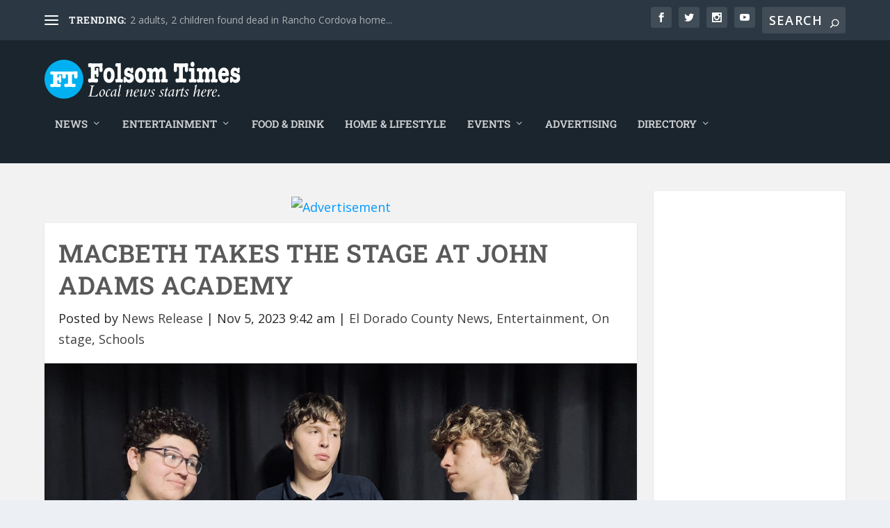

--- FILE ---
content_type: image/svg+xml
request_url: https://folsomtimes.com/wp-content/uploads/2023/04/folsom-times-logo-yt.svg
body_size: 37148
content:
<?xml version="1.0" encoding="UTF-8"?>
<!DOCTYPE svg PUBLIC "-//W3C//DTD SVG 1.1//EN" "http://www.w3.org/Graphics/SVG/1.1/DTD/svg11.dtd">
<!-- Creator: CorelDRAW -->
<svg xmlns="http://www.w3.org/2000/svg" xml:space="preserve" width="6.56854in" height="1.30241in" version="1.1" style="shape-rendering:geometricPrecision; text-rendering:geometricPrecision; image-rendering:optimizeQuality; fill-rule:evenodd; clip-rule:evenodd"
viewBox="0 0 6688.16 1326.13"
 xmlns:xlink="http://www.w3.org/1999/xlink"
 xmlns:xodm="http://www.corel.com/coreldraw/odm/2003">
 <defs>
  <style type="text/css">
   <![CDATA[
    .str0 {stroke:#373535;stroke-width:7.07;stroke-miterlimit:2.61313}
    .fil0 {fill:white}
    .fil2 {fill:#00B0F0}
    .fil1 {fill:white;fill-rule:nonzero}
   ]]>
  </style>
 </defs>
 <g id="Layer_x0020_1">
  <metadata id="CorelCorpID_0Corel-Layer"/>
  <circle class="fil0 str0" cx="663.06" cy="663.06" r="601.73"/>
  <path class="fil1" d="M1715.88 517.49l0 56.72 0.75 33.25c0,10.43 0.75,18.58 2.24,24.45 2.49,11.09 9.23,16.63 20.22,16.63 5.49,0 13.48,-1.14 23.96,-3.42 10.48,-2.28 18.47,-3.42 23.96,-3.42 29.45,0 44.17,22.17 44.17,66.5 0,20.87 -5.12,37.65 -15.35,50.37 -10.23,12.71 -23.84,19.07 -40.81,19.07 -12.98,0 -32.32,-1.63 -58.03,-4.89 -25.71,-3.26 -45.05,-4.89 -58.02,-4.89 -25.46,0 -45.68,0.98 -60.65,2.93 -34.44,4.57 -53.66,6.84 -57.65,6.84 -15.97,0 -28.83,-6.52 -38.56,-19.56 -9.73,-13.04 -14.6,-30.32 -14.6,-51.83 0,-18.91 3.87,-34.39 11.61,-46.45 7.74,-12.06 17.59,-18.1 29.57,-18.1 3.99,0 9.99,1.14 17.97,3.42 7.99,2.28 13.73,3.42 17.22,3.42 9.98,0 16.22,-8.47 18.72,-25.43 1,-6.52 1.5,-20.21 1.5,-41.07l0 -270.9c0,-20.86 -0.5,-34.23 -1.5,-40.1 -2.49,-16.95 -8.73,-25.43 -18.72,-25.43 -4,0 -9.86,1.14 -17.59,3.43 -7.74,2.28 -13.85,3.42 -18.35,3.42 -11.48,0 -21.09,-6.19 -28.82,-18.58 -7.74,-12.39 -11.61,-27.71 -11.61,-45.96 0,-47.6 18.47,-71.4 55.41,-71.4 11.48,0 29.95,1.3 55.4,3.91 38.44,3.91 69.88,5.87 94.34,5.87 16.97,0 35.94,-0.32 56.9,-0.98 13.98,-0.65 41.93,-1.3 83.86,-1.96 16.97,0 37.69,-0.65 62.14,-1.96l44.93 -4.89c5.98,-0.65 8.48,-0.97 7.48,-0.97 24.96,0 37.44,14.34 37.44,43.03 0,11.73 -1,24.77 -2.99,39.12 -2.99,21.51 -4.49,39.12 -4.49,52.81 0,10.43 1.37,25.75 4.11,45.96 2.75,20.21 4.12,35.53 4.12,45.96 0,22.82 -5.24,41.4 -15.72,55.75 -10.49,14.34 -24.21,21.52 -41.18,21.52 -16.97,0 -30.33,-7.18 -40.05,-21.52 -9.73,-14.34 -14.6,-33.58 -14.6,-57.7 0,-7.17 1,-19.56 3,-37.16 1.5,-13.04 2.24,-23.14 2.24,-30.31 0,-22.17 -12.48,-33.25 -37.44,-33.25l-81.61 0c-19.47,0 -31.82,3.09 -37.06,9.29 -5.24,6.19 -7.86,22.98 -7.86,50.37l0 45.96c0,20.21 6.74,30.32 20.22,30.32 20.97,0 31.44,-9.46 31.44,-28.36 0,-1.96 -0.5,-8.15 -1.5,-18.58 0,-1.96 0,-4.57 0,-7.82 -0.5,-3.26 -0.75,-5.54 -0.75,-6.85 0,-25.43 11.73,-38.14 35.19,-38.14 27.46,0 41.18,16.95 41.18,50.85 0,6.52 -0.5,16.95 -1.5,31.3 -1,14.34 -1.5,32.92 -1.5,55.74 0,13.04 1,32.76 2.99,59.17 2,26.41 3,46.12 3,59.17 0,39.77 -12.98,59.65 -38.94,59.65 -26.45,0 -39.68,-18.26 -39.68,-54.77 0,-1.31 0.25,-3.26 0.75,-5.87 0,-1.96 0,-3.58 0,-4.89l0 -10.76c0,-16.3 -9.48,-24.45 -28.45,-24.45 -9.49,0 -15.6,1.63 -18.35,4.89 -2.74,3.26 -4.12,10.43 -4.12,21.52zm490.41 271.88c-61.89,0 -109.69,-22.82 -143.38,-68.46 -33.7,-45.64 -50.54,-109.86 -50.54,-192.66 0,-82.15 16.72,-146.21 50.16,-192.18 33.44,-45.96 80.36,-68.95 140.76,-68.95 59.4,0 106.19,22.82 140.38,68.46 34.19,45.64 51.29,108.23 51.29,187.77 0,83.45 -16.6,148.65 -49.79,195.6 -33.19,46.94 -79.49,70.41 -138.89,70.41zm-2.99 -401.95c-21.96,0 -39.31,12.56 -52.03,37.65 -12.73,25.1 -19.1,59.5 -19.1,103.18 0,44.33 6.37,78.89 19.1,103.66 12.72,24.78 30.57,37.16 53.53,37.16 46.42,0 69.64,-46.94 69.64,-140.83 0,-93.89 -23.71,-140.83 -71.13,-140.83zm384.1 -272.86c13.97,0 20.97,12.06 20.97,36.19l0 462.58c0,32.6 4.99,48.9 14.97,48.9 3.99,0 7.48,-0.65 10.48,-1.96 2.99,-1.3 6.99,-1.96 11.98,-1.96 21.96,0 32.95,16.96 32.95,50.86 0,44.99 -14.98,67.48 -44.93,67.48 -0.5,0 -19.47,-1.96 -56.9,-5.87 -11.48,-1.3 -23.71,-1.96 -36.69,-1.96 -10.98,0 -22.71,0.98 -35.19,2.93 -20.96,3.26 -34.19,4.89 -39.68,4.89 -13.48,0 -24.46,-6.03 -32.94,-18.1 -8.49,-12.06 -12.73,-27.87 -12.73,-47.43 0,-36.51 12.23,-54.77 36.68,-54.77 2.99,0 7.12,1.14 12.35,3.42 5.24,2.28 9.36,3.42 12.35,3.42 8.49,0 12.73,-18.26 12.73,-54.77l0 -325.67c0,-36.51 -4.24,-54.77 -12.73,-54.77 -3.5,0 -7.99,1.31 -13.48,3.91 -2.99,1.3 -6.99,1.96 -11.98,1.96 -23.96,0 -35.93,-17.93 -35.93,-53.79 0,-20.21 4.24,-36.19 12.73,-47.92 8.48,-11.74 19.97,-17.61 34.44,-17.61 3.99,0 12.48,0.98 25.46,2.94 16.97,2.61 29.7,3.91 38.18,3.91 11.48,0 21.46,-1.3 29.95,-3.91 11.48,-1.96 20.46,-2.94 26.95,-2.94zm268.8 152.57c38.43,0 70.88,14.02 97.33,42.05 2,-27.38 15.47,-41.08 40.43,-41.08 25.46,0 38.19,11.74 38.19,35.21 0,7.82 -1,16.63 -2.99,26.41 -1.5,11.74 -2.25,22.82 -2.25,33.25 0,1.96 0.25,7.17 0.75,15.65 0,8.47 0,15.97 0,22.49l0 3.91c0,34.56 -13.23,51.83 -39.68,51.83 -18.97,0 -35.44,-12.39 -49.42,-37.16 -16.97,-29.99 -37.68,-44.99 -62.14,-44.99 -28.95,0 -43.43,13.04 -43.43,39.12 0,13.69 4.74,23.31 14.23,28.85 9.48,5.54 34.44,12.88 74.87,22.01 32.94,7.82 57.28,16.63 73,26.41 15.73,9.78 28.58,23.8 38.56,42.05 12.48,23.47 18.72,50.86 18.72,82.15 0,49.55 -14.6,90.95 -43.8,124.21 -29.2,33.25 -65.76,49.88 -109.69,49.88 -43.92,0 -83.86,-18.26 -119.79,-54.77 0,31.95 -12.48,47.92 -37.44,47.92 -26.95,0 -40.44,-14.34 -40.44,-43.03 0,-6.52 0.51,-16.62 1.5,-30.32 1,-13.69 1.5,-23.8 1.5,-30.32 0,-5.87 -0.37,-14.67 -1.12,-26.41 -0.75,-11.74 -1.12,-20.54 -1.12,-26.41 0,-29.34 13.97,-44.01 41.93,-44.01 13.47,0 23.71,2.61 30.69,7.82 6.99,5.22 14.48,15.32 22.46,30.31 12.48,24.12 23.96,39.93 34.44,47.44 10.49,7.5 25.96,11.24 46.42,11.24 35.95,0 53.91,-14.67 53.91,-44.01 0,-20.22 -14.47,-34.23 -43.42,-42.06l-43.43 -11.73c-35.44,-9.78 -60.52,-19.56 -75.25,-29.34 -14.72,-9.78 -26.33,-25.26 -34.82,-46.45 -8.49,-21.19 -12.73,-45.47 -12.73,-72.86 0,-48.9 12.35,-88.67 37.06,-119.32 24.7,-30.64 57.02,-45.96 96.96,-45.96zm426.77 522.24c-61.9,0 -109.69,-22.82 -143.38,-68.46 -33.69,-45.64 -50.54,-109.86 -50.54,-192.66 0,-82.15 16.72,-146.21 50.16,-192.18 33.44,-45.96 80.36,-68.95 140.76,-68.95 59.4,0 106.19,22.82 140.38,68.46 34.19,45.64 51.29,108.23 51.29,187.77 0,83.45 -16.6,148.65 -49.79,195.6 -33.19,46.94 -79.49,70.41 -138.89,70.41zm-2.99 -401.95c-21.96,0 -39.31,12.56 -52.04,37.65 -12.73,25.1 -19.09,59.5 -19.09,103.18 0,44.33 6.37,78.89 19.09,103.66 12.73,24.78 30.57,37.16 53.54,37.16 46.42,0 69.63,-46.94 69.63,-140.83 0,-93.89 -23.71,-140.83 -71.13,-140.83zm387.09 -77.26l0 44.99c37.43,-58.68 79.11,-88.02 125.04,-88.02 38.44,0 70.13,24.45 95.09,73.35 24.96,-28.03 46.3,-47.27 64.02,-57.7 17.72,-10.43 38.31,-15.65 61.77,-15.65 47.42,0 82.86,20.54 106.32,61.61 15.97,28.04 23.96,73.02 23.96,134.96l0 149.63c0,33.25 4.74,49.88 14.23,49.88 2.99,0 6.99,-0.98 11.98,-2.94 2.5,-1.3 6.24,-1.96 11.23,-1.96 21.96,0 32.95,16.96 32.95,50.86 0,20.21 -3.99,36.51 -11.98,48.9 -7.99,12.39 -18.47,18.58 -31.45,18.58 -1.5,0 -8.73,-0.98 -21.71,-2.94l-16.48 -2.93c-7.99,-1.3 -18.46,-1.96 -31.44,-1.96 -15.97,0 -31.45,1.3 -46.42,3.91 -14.97,2.61 -25.46,3.91 -31.44,3.91 -11.98,0 -21.84,-6.03 -29.58,-18.1 -7.74,-12.06 -11.61,-27.22 -11.61,-45.47 0,-29.99 9.24,-47.27 27.7,-51.83 9.49,-1.96 15.1,-5.54 16.85,-10.76 1.75,-5.22 2.62,-19.56 2.62,-43.03l0 -100.73c0,-41.73 -3.37,-70.25 -10.11,-85.57 -6.74,-15.32 -19.59,-22.98 -38.56,-22.98 -42.43,0 -63.65,39.45 -63.65,118.33l0 90.95c0,22.17 0.75,36.19 2.25,42.06 1.5,5.87 5.49,9.78 11.98,11.74 15.47,4.56 23.21,20.86 23.21,48.9 0,44.33 -13.97,66.5 -41.93,66.5 -5.49,0 -13.23,-0.98 -23.21,-2.94 -16.47,-3.26 -27.45,-4.89 -32.94,-4.89 -5.99,0 -14.85,1.3 -26.58,3.91 -11.73,2.61 -20.59,3.91 -26.58,3.91 -24.46,0 -36.69,-20.54 -36.69,-61.61 0,-29.34 7.74,-46.62 23.21,-51.83 8.48,-2.61 12.98,-10.43 13.47,-23.47 0.5,-17.6 0.75,-28.36 0.75,-32.27l0 -110.51c0,-37.16 -3.37,-62.92 -10.11,-77.26 -6.74,-14.35 -18.84,-21.52 -36.31,-21.52 -43.93,0 -65.89,39.45 -65.89,118.33l0 118.34c0,10.43 1,17.11 3,20.05 2,2.93 6.99,5.38 14.97,7.33 19.47,4.57 29.2,21.52 29.2,50.86 0,42.38 -13.73,63.57 -41.19,63.57 -8.48,0 -21.09,-1.3 -37.81,-3.91 -16.72,-2.61 -29.32,-3.91 -37.81,-3.91 -11.48,0 -23.21,0.98 -35.19,2.93 -19.96,3.26 -32.69,4.89 -38.18,4.89 -13.98,0 -25.08,-6.03 -33.32,-18.1 -8.23,-12.06 -12.35,-27.54 -12.35,-46.45 0,-37.16 11.98,-55.75 35.94,-55.75 3.99,0 8.48,1.14 13.48,3.42 4.99,2.28 8.73,3.42 11.23,3.42 8.49,0 12.73,-18.26 12.73,-54.77l0 -158.44c0,-37.16 -4.24,-55.75 -12.73,-55.75 -2,0 -5.86,1.14 -11.61,3.42 -5.74,2.28 -10.11,3.42 -13.1,3.42 -23.96,0 -35.94,-18.26 -35.94,-54.77 0,-18.91 4.12,-34.56 12.35,-46.94 8.24,-12.39 19.09,-18.58 32.57,-18.58 2.99,0 11.23,1.63 24.71,4.89 7.99,1.96 15.47,2.93 22.46,2.93 5.99,0 14.85,-1.31 26.58,-3.91 11.73,-2.61 20.59,-3.91 26.58,-3.91 12.98,0 19.47,9.78 19.47,29.34zm902.21 338.38c16.97,0 25.46,-20.21 25.46,-60.63l0 -281.66c0,-43.68 -12.23,-65.53 -36.69,-65.53 -24.46,0 -36.69,11.08 -36.69,33.25 0,6.52 0.87,16.46 2.62,29.83 1.74,13.37 2.62,23.31 2.62,29.83 0,58.03 -18.72,87.04 -56.15,87.04 -17.47,0 -31.2,-7.33 -41.18,-22 -9.99,-14.67 -14.98,-34.39 -14.98,-59.16 0,-8.48 1,-23.8 2.99,-45.97 1.5,-16.95 2.24,-32.6 2.24,-46.94 0,-7.82 -0.75,-23.8 -2.24,-47.92 -1,-16.3 -1.5,-29.34 -1.5,-39.12 0,-28.68 10.98,-43.03 32.94,-43.03 11.48,0 25.96,0.98 43.43,2.93 39.93,4.57 95.84,6.85 167.72,6.85 72.37,0 128.53,-2.28 168.46,-6.85 17.47,-1.95 31.7,-2.93 42.68,-2.93 22.46,0 33.7,14.35 33.7,43.03 0,9.79 -0.63,24.29 -1.87,43.52 -1.25,19.23 -1.87,33.74 -1.87,43.52 0,10.43 0.75,26.08 2.24,46.94 2,27.38 2.99,43.03 2.99,46.94 0,24.78 -5.12,44.34 -15.35,58.68 -10.23,14.34 -23.84,21.51 -40.8,21.51 -37.44,0 -56.15,-28.04 -56.15,-84.11 0,-7.82 0.75,-18.25 2.24,-31.3 1.5,-13.04 2.24,-22.82 2.24,-29.34 0,-23.47 -10.98,-35.21 -32.94,-35.21 -14.47,0 -24.71,4.89 -30.69,14.67 -5.99,9.78 -8.99,26.73 -8.99,50.85l0 281.66c0,40.42 8.49,60.63 25.46,60.63 5.49,0 13.61,-1.14 24.34,-3.42 10.73,-2.28 18.84,-3.42 24.33,-3.42 29.95,0 44.93,19.56 44.93,58.68 0,51.51 -18.72,77.26 -56.16,77.26 -14.48,0 -31.69,-1.3 -51.66,-3.91 -29.95,-3.91 -55.66,-5.86 -77.12,-5.86 -21.96,0 -47.67,1.96 -77.12,5.86 -19.47,2.61 -36.68,3.91 -51.66,3.91 -37.44,0 -56.15,-23.8 -56.15,-71.39 0,-43.03 15.23,-64.55 45.67,-64.55 5.49,0 13.6,1.14 24.33,3.42 10.73,2.28 18.84,3.42 24.33,3.42zm530.1 -367.72c13.97,0 20.97,12.72 20.97,38.14l0 294.37c0,33.25 4.74,49.88 14.22,49.88 2,0 5.62,-0.81 10.86,-2.45 5.24,-1.63 9.61,-2.45 13.1,-2.45 20.96,0 31.44,16.96 31.44,50.86 0,44.99 -14.72,67.48 -44.17,67.48 -4.99,0 -18.97,-1.63 -41.93,-4.89 -13.98,-1.96 -29.95,-2.93 -47.92,-2.93 -8.99,0 -22.22,1.3 -39.68,3.91 -17.47,2.61 -30.45,3.91 -38.94,3.91 -13.48,0 -24.46,-6.03 -32.94,-18.1 -8.48,-12.06 -12.73,-27.54 -12.73,-46.45 0,-37.16 11.98,-55.75 35.94,-55.75 0,0 6.49,1.95 19.46,5.86 2,0.65 3.74,0.98 5.24,0.98 8.98,0 13.47,-18.26 13.47,-54.77l0 -158.44c0,-37.16 -4.24,-55.75 -12.72,-55.75 -1.5,0 -5.99,1.63 -13.48,4.89 -4.99,1.3 -8.99,1.95 -11.98,1.95 -23.96,0 -35.94,-18.26 -35.94,-54.77 0,-19.56 4.25,-35.37 12.73,-47.44 8.49,-12.06 19.71,-18.09 33.69,-18.09 5.49,0 13.48,0.98 23.96,2.94 17.47,3.26 31.44,4.89 41.93,4.89 8.48,0 19.46,-1.31 32.94,-3.91 13.48,-2.61 20.97,-3.91 22.46,-3.91zm-42.68 -37.16c-18.46,0 -34.44,-8.8 -47.92,-26.4 -13.48,-17.6 -20.22,-38.47 -20.22,-62.59 0,-24.78 6.61,-45.8 19.84,-63.08 13.22,-17.28 29.32,-25.92 48.29,-25.92 18.97,0 35.07,8.64 48.29,25.92 13.23,17.28 19.84,38.3 19.84,63.08 0,24.77 -6.61,45.8 -19.84,63.08 -13.22,17.28 -29.32,25.91 -48.29,25.91zm310.73 66.5l0 44.99c37.44,-58.68 79.12,-88.02 125.03,-88.02 38.44,0 70.14,24.45 95.09,73.35 24.96,-28.03 46.3,-47.27 64.02,-57.7 17.72,-10.43 38.31,-15.65 61.77,-15.65 47.42,0 82.86,20.54 106.32,61.61 15.97,28.04 23.96,73.02 23.96,134.96l0 149.63c0,33.25 4.74,49.88 14.22,49.88 3,0 6.99,-0.98 11.98,-2.94 2.5,-1.3 6.24,-1.96 11.23,-1.96 21.96,0 32.95,16.96 32.95,50.86 0,20.21 -3.99,36.51 -11.98,48.9 -7.99,12.39 -18.47,18.58 -31.45,18.58 -1.5,0 -8.73,-0.98 -21.71,-2.94l-16.47 -2.93c-7.99,-1.3 -18.47,-1.96 -31.45,-1.96 -15.97,0 -31.45,1.3 -46.42,3.91 -14.98,2.61 -25.46,3.91 -31.45,3.91 -11.98,0 -21.84,-6.03 -29.57,-18.1 -7.74,-12.06 -11.61,-27.22 -11.61,-45.47 0,-29.99 9.23,-47.27 27.7,-51.83 9.48,-1.96 15.1,-5.54 16.84,-10.76 1.75,-5.22 2.63,-19.56 2.63,-43.03l0 -100.73c0,-41.73 -3.37,-70.25 -10.11,-85.57 -6.74,-15.32 -19.59,-22.98 -38.56,-22.98 -42.43,0 -63.64,39.45 -63.64,118.33l0 90.95c0,22.17 0.75,36.19 2.25,42.06 1.5,5.87 5.49,9.78 11.98,11.74 15.47,4.56 23.21,20.86 23.21,48.9 0,44.33 -13.98,66.5 -41.93,66.5 -5.49,0 -13.23,-0.98 -23.21,-2.94 -16.48,-3.26 -27.45,-4.89 -32.94,-4.89 -5.99,0 -14.85,1.3 -26.58,3.91 -11.73,2.61 -20.59,3.91 -26.58,3.91 -24.45,0 -36.68,-20.54 -36.68,-61.61 0,-29.34 7.74,-46.62 23.21,-51.83 8.48,-2.61 12.98,-10.43 13.47,-23.47 0.5,-17.6 0.75,-28.36 0.75,-32.27l0 -110.51c0,-37.16 -3.37,-62.92 -10.11,-77.26 -6.74,-14.35 -18.84,-21.52 -36.31,-21.52 -43.93,0 -65.89,39.45 -65.89,118.33l0 118.34c0,10.43 1,17.11 2.99,20.05 2,2.93 6.99,5.38 14.98,7.33 19.47,4.57 29.2,21.52 29.2,50.86 0,42.38 -13.73,63.57 -41.18,63.57 -8.49,0 -21.09,-1.3 -37.81,-3.91 -16.72,-2.61 -29.33,-3.91 -37.81,-3.91 -11.48,0 -23.21,0.98 -35.19,2.93 -19.97,3.26 -32.69,4.89 -38.19,4.89 -13.97,0 -25.08,-6.03 -33.32,-18.1 -8.24,-12.06 -12.35,-27.54 -12.35,-46.45 0,-37.16 11.98,-55.75 35.94,-55.75 4,0 8.49,1.14 13.48,3.42 4.99,2.28 8.73,3.42 11.23,3.42 8.49,0 12.73,-18.26 12.73,-54.77l0 -158.44c0,-37.16 -4.25,-55.75 -12.73,-55.75 -1.99,0 -5.86,1.14 -11.6,3.42 -5.74,2.28 -10.11,3.42 -13.1,3.42 -23.96,0 -35.94,-18.26 -35.94,-54.77 0,-18.91 4.12,-34.56 12.35,-46.94 8.23,-12.39 19.09,-18.58 32.57,-18.58 2.99,0 11.23,1.63 24.71,4.89 7.99,1.96 15.47,2.93 22.46,2.93 5.99,0 14.85,-1.31 26.58,-3.91 11.73,-2.61 20.59,-3.91 26.58,-3.91 12.98,0 19.47,9.78 19.47,29.34zm932.16 176.04c0,27.38 -2.62,45.64 -7.86,54.77 -5.24,9.13 -15.6,13.69 -31.08,13.69l-182.68 0c-8.99,0 -14.6,1.14 -16.84,3.42 -2.25,2.28 -3.37,7.99 -3.37,17.12 0,27.38 6.74,50.2 20.22,68.46 13.48,18.26 30.45,27.38 50.91,27.38 20.97,0 42.42,-14.99 64.38,-44.99 14.98,-20.86 31.45,-31.3 49.42,-31.3 14.97,0 27.08,5.54 36.31,16.62 9.23,11.08 13.85,25.1 13.85,42.06 0,37.82 -15.85,69.93 -47.54,96.33 -31.7,26.41 -70.26,39.61 -115.68,39.61 -59.4,0 -106.82,-23.47 -142.26,-70.41 -35.44,-46.94 -53.16,-109.54 -53.16,-187.78 0,-78.89 17.59,-142.62 52.79,-191.2 35.19,-48.57 81.24,-72.86 138.14,-72.86 52.91,0 95.22,19.89 126.91,59.66 31.69,39.77 47.54,92.91 47.54,159.41zm-238.09 -48.9c0,3.91 0.75,7.17 2.24,9.78 1.5,2.61 6.74,3.91 15.73,3.91l83.85 0c7.49,0 12.11,-1.14 13.85,-3.42 1.74,-2.28 2.62,-6.35 2.62,-12.22 0,-16.95 -5.74,-31.79 -17.22,-44.5 -11.48,-12.72 -24.95,-19.07 -40.43,-19.07 -19.97,0 -36.19,10.11 -48.67,30.32 -7.99,13.04 -11.98,24.78 -11.98,35.21zm430.52 -170.17c38.43,0 70.88,14.02 97.33,42.05 2,-27.38 15.47,-41.08 40.43,-41.08 25.46,0 38.18,11.74 38.18,35.21 0,7.82 -1,16.63 -2.99,26.41 -1.5,11.74 -2.25,22.82 -2.25,33.25 0,1.96 0.25,7.17 0.75,15.65 0,8.47 0,15.97 0,22.49l0 3.91c0,34.56 -13.23,51.83 -39.69,51.83 -18.97,0 -35.44,-12.39 -49.42,-37.16 -16.97,-29.99 -37.69,-44.99 -62.14,-44.99 -28.95,0 -43.42,13.04 -43.42,39.12 0,13.69 4.74,23.31 14.22,28.85 9.48,5.54 34.44,12.88 74.87,22.01 32.95,7.82 57.28,16.63 73,26.41 15.73,9.78 28.58,23.8 38.56,42.05 12.48,23.47 18.72,50.86 18.72,82.15 0,49.55 -14.6,90.95 -43.8,124.21 -29.2,33.25 -65.76,49.88 -109.69,49.88 -43.92,0 -83.86,-18.26 -119.8,-54.77 0,31.95 -12.48,47.92 -37.44,47.92 -26.95,0 -40.43,-14.34 -40.43,-43.03 0,-6.52 0.5,-16.62 1.5,-30.32 1,-13.69 1.5,-23.8 1.5,-30.32 0,-5.87 -0.37,-14.67 -1.13,-26.41 -0.75,-11.74 -1.12,-20.54 -1.12,-26.41 0,-29.34 13.97,-44.01 41.93,-44.01 13.48,0 23.71,2.61 30.7,7.82 6.99,5.22 14.48,15.32 22.46,30.31 12.48,24.12 23.96,39.93 34.44,47.44 10.48,7.5 25.96,11.24 46.42,11.24 35.94,0 53.91,-14.67 53.91,-44.01 0,-20.22 -14.48,-34.23 -43.42,-42.06l-43.43 -11.73c-35.44,-9.78 -60.52,-19.56 -75.25,-29.34 -14.72,-9.78 -26.33,-25.26 -34.82,-46.45 -8.49,-21.19 -12.73,-45.47 -12.73,-72.86 0,-48.9 12.35,-88.67 37.06,-119.32 24.71,-30.64 57.03,-45.96 96.96,-45.96z"/>
  <path class="fil1" d="M1601.49 1175.1l-0.28 1.59c-2.34,12.66 -3.56,21.09 -3.56,25.31 0,10.78 3.47,18.56 10.4,23.43 6.94,4.87 18.28,7.31 34.02,7.31l59.05 0c24.74,0 46.67,-5.44 65.79,-16.4 19.12,-10.87 36.92,-28.02 53.42,-51.45l11.25 1.68 -26.34 84.82 -317.72 0 0.56 -12.94c19.21,-0.56 33.18,-4.12 41.99,-10.68 8.81,-6.56 15,-18.18 18.65,-34.87l53.89 -255.11c1.03,-4.69 1.88,-8.72 2.25,-11.91 0.47,-3.19 0.75,-5.81 0.75,-7.87 0,-9.65 -4.12,-16.87 -12.28,-21.65 -8.15,-4.78 -20.34,-7.12 -36.64,-7.12l-0.57 -12.94 156.24 0 -0.75 12.94c-19.4,0.93 -33.18,4.41 -41.24,10.59 -8.06,6.09 -13.87,17.71 -17.53,34.96l-51.36 240.31zm402.26 -167.76c18.46,0 33.46,8.9 44.89,26.71 11.44,17.9 17.15,41.61 17.15,71.23 0,14.72 -3,29.71 -8.9,45.08 -6,15.37 -14.44,30.09 -25.4,44.24 -15,18.84 -32.24,34.49 -51.55,47.05 -19.31,12.56 -35.15,18.84 -47.62,18.84 -18.09,0 -32.9,-9 -44.24,-26.8 -11.34,-17.81 -16.96,-41.61 -16.96,-71.23 0,-15.18 2.91,-30.55 8.71,-46.02 5.91,-15.47 14.44,-30.09 25.59,-43.77 14.81,-18.65 31.87,-34.21 51.08,-46.67 19.21,-12.47 34.96,-18.65 47.24,-18.65zm-47.24 228.97c16.96,0 32.52,-12.56 46.49,-37.77 14.06,-25.21 21.09,-55.3 21.09,-90.44 0,-24.56 -3.75,-43.39 -11.34,-56.42 -7.5,-13.12 -18.19,-19.69 -32.05,-19.69 -16.87,0 -32.43,12.47 -46.59,37.4 -14.15,24.83 -21.27,54.27 -21.27,88.1 0,25.5 3.75,44.99 11.25,58.49 7.5,13.59 18.28,20.34 32.43,20.34zm271.05 -32.15c-18.37,19.21 -34.21,32.99 -47.7,41.24 -13.41,8.15 -26.53,12.28 -39.37,12.28 -15.18,0 -27.37,-6.09 -36.65,-18.18 -9.28,-12.18 -13.87,-28.3 -13.87,-48.26 0,-17.71 3.84,-37.77 11.62,-60.27 7.87,-22.4 18.46,-43.96 32.05,-64.67 13.12,-19.78 26.99,-34.68 41.43,-44.89 14.44,-10.12 29.24,-15.18 44.24,-15.18 10.78,0 19.21,1.88 25.21,5.62 6.09,3.75 9.09,9 9.09,15.75 0,4.97 -1.88,9.28 -5.62,12.93 -3.75,3.66 -8.06,5.53 -13.03,5.53 -3.66,0 -9.93,-2.24 -18.84,-6.74 -8.9,-4.5 -15.65,-6.75 -20.43,-6.75 -8.81,0 -16.5,4.5 -23.06,13.49 -6.56,8.91 -13.97,25.5 -22.02,49.68 -6,17.52 -10.68,34.58 -14.06,50.89 -3.47,16.4 -5.16,30.37 -5.16,41.89 0,13.78 3,24.56 9,32.43 5.9,7.87 13.96,11.81 24.27,11.81 8.06,0 16.87,-3 26.52,-9.09 9.56,-6 20.44,-15.37 32.52,-28.02l3.84 8.53zm236.65 -196.82l-35.9 173.77c-1.69,9 -2.81,15.56 -3.47,19.59 -0.66,4.12 -0.93,7.31 -0.93,9.56 0,2.53 0.56,4.69 1.78,6.38 1.13,1.78 2.63,2.62 4.22,2.62 2.44,0 6.19,-2.06 11.25,-6.19 5.16,-4.12 11.34,-10.12 18.65,-18l6.65 6.94c-16.5,19.59 -29.8,33.65 -39.83,42.08 -10.03,8.53 -18.28,12.84 -24.74,12.84 -4.69,0 -8.62,-3 -11.62,-9 -3,-5.9 -4.59,-13.59 -4.59,-22.87 0,-6.09 1.59,-17.9 4.69,-35.43 0.94,-4.78 1.59,-8.34 1.97,-10.68l-11.81 11.81c-43.39,44.05 -71.33,66.17 -83.79,66.17 -10.78,0 -19.59,-5.62 -26.34,-16.78 -6.75,-11.15 -10.12,-25.96 -10.12,-44.52 0,-22.5 4.22,-43.86 12.75,-64.11 8.53,-20.24 21.27,-38.9 38.24,-56.15 21.28,-21.74 44.52,-38.33 69.64,-49.58 25.21,-11.24 52.95,-17.43 83.32,-18.46zm-66.73 148.46l24.74 -119.13c-38.05,3.28 -68.14,17.9 -90.16,43.96 -22.12,25.96 -33.09,59.61 -33.09,101.04 0,14.81 1.59,25.87 4.78,33.08 3.19,7.22 8.15,10.87 15,10.87 4.31,0 11.24,-4.12 20.71,-12.28 9.37,-8.15 28.77,-27.28 58.01,-57.54zm153.52 34.68c-0.47,2.53 -1.13,5.81 -1.88,9.84 -2.25,11.34 -3.28,18.37 -3.28,21.18 0,1.6 0.66,3.28 2.06,4.87 1.31,1.68 2.81,2.53 4.22,2.53 4.41,0 10.59,-4.12 18.65,-12.27 8.06,-8.16 18.18,-20.53 30.27,-37.21l6 6.09c-18.28,25.59 -33.55,43.68 -45.83,54.08 -12.28,10.41 -24,15.65 -35.15,15.65 -7.12,0 -12.47,-1.97 -15.93,-6 -3.47,-4.03 -5.25,-10.31 -5.25,-18.74 0,-2.72 0.28,-6.19 0.84,-10.41 0.57,-4.21 1.41,-9.18 2.44,-14.81l58.49 -290.26c0.18,-1.12 0.56,-2.9 1.12,-5.44 1.13,-4.97 1.69,-8.71 1.69,-11.34 0,-0.84 -0.38,-1.59 -1.03,-2.06 -0.57,-0.37 -1.6,-0.66 -2.81,-0.66 -3.09,0 -7.31,2.81 -12.56,8.34 -5.15,5.62 -10.78,13.31 -16.87,22.97l-8.25 -4.97c16.87,-23.81 31.87,-41.89 45.08,-54.36 13.12,-12.46 23.81,-18.65 31.87,-18.65 3.66,0 6.37,1.12 8.07,3.28 1.78,2.25 2.62,5.62 2.62,10.21 0,1.97 -0.28,4.88 -0.66,8.62 -0.47,3.75 -1.21,7.68 -2.06,11.91l-61.86 307.6zm231.5 65.89l37.59 -184.26c0.18,-0.75 0.37,-1.68 0.56,-2.71 1.31,-6.28 1.87,-11.06 1.87,-14.34 0,-0.84 -0.28,-1.59 -1.03,-2.06 -0.75,-0.47 -1.78,-0.65 -3.09,-0.65 -2.91,0 -6.84,2.71 -11.91,8.24 -5.06,5.44 -10.59,13.22 -16.59,23.34l-9.09 -5.25c16.87,-23.43 31.87,-41.33 45.08,-53.8 13.12,-12.47 23.81,-18.65 32.05,-18.65 3.66,0 6.47,1.13 8.25,3.37 1.88,2.35 2.81,5.63 2.81,10.03 0,2.25 -0.28,5.16 -0.75,8.72 -0.47,3.56 -1.12,7.4 -2.06,11.62l-17.81 87.07c32.24,-41.61 59.14,-72.07 80.7,-91.57 21.65,-19.49 39.27,-29.24 53.05,-29.24 7.12,0 12.94,3 17.43,8.9 4.4,5.9 6.65,13.68 6.65,23.25 0,5.81 -0.65,12.65 -2.06,20.52 -1.31,7.87 -3.65,17.53 -6.93,28.86l-28.03 103c-2.53,5.44 -4.49,10.69 -5.9,15.75 -1.41,5.06 -2.06,10.03 -2.06,14.99 0,1.78 0.84,3.47 2.44,5.06 1.69,1.5 3.28,2.34 4.97,2.34 4.41,0 10.59,-4.12 18.65,-12.27 8.06,-8.16 18.18,-20.53 30.27,-37.21l8.43 6.09c-18.65,25.96 -34.21,44.33 -46.68,54.92 -12.46,10.59 -24.09,15.93 -34.86,15.93 -6.94,0 -12.27,-2.25 -15.93,-6.66 -3.66,-4.31 -5.44,-10.78 -5.44,-19.21 0,-3.66 0.28,-7.68 0.75,-12.09 0.56,-4.31 1.4,-8.71 2.53,-13.12l33.74 -133.74c1.87,-4.03 3.19,-7.97 4.03,-11.9 0.75,-3.94 1.22,-8.53 1.22,-13.59 0,-3.84 -0.94,-6.93 -2.72,-9.09 -1.88,-2.25 -4.31,-3.28 -7.5,-3.28 -7.5,0 -21.46,11.06 -41.99,33.18 -20.52,22.21 -43.96,51.83 -70.57,88.95l-20.81 100.57 -39.27 0zm422.22 -41.52c-23.62,16.5 -42.55,28.21 -56.8,35.15 -14.34,7.03 -26.52,10.49 -36.55,10.49 -17.71,0 -32.61,-7.78 -44.52,-23.33 -11.9,-15.56 -17.81,-35.33 -17.81,-59.32 0,-21.84 3.94,-43.68 11.81,-65.61 7.87,-22.03 18.56,-40.86 32.15,-56.61 12.75,-15.18 26.99,-26.99 42.64,-35.53 15.65,-8.53 31.02,-12.74 46.02,-12.74 14.24,0 25.58,3.56 34.02,10.68 8.43,7.12 12.65,16.5 12.65,28.02 0,18.46 -11.25,35.81 -33.65,52.02 -22.4,16.22 -55.77,30.93 -100.1,44.33 -1.59,8.06 -2.81,15.37 -3.65,22.12 -0.85,6.65 -1.31,12.37 -1.5,17.15 0,16.68 3.94,29.9 11.81,39.83 7.87,9.85 18.18,14.81 31.02,14.81 11.53,0 32.8,-9.65 63.92,-28.87l3.56 -2.16 4.96 9.56zm-106.84 -85.95c31.49,-8.71 55.3,-20.15 71.42,-34.3 16.12,-14.05 24.18,-30.64 24.18,-49.67 0,-7.31 -1.97,-13.21 -6,-17.62 -4.03,-4.4 -9.56,-6.56 -16.5,-6.56 -15.56,0 -29.34,8.9 -41.33,26.8 -11.99,17.81 -22.59,44.99 -31.77,81.35zm215.28 58.49c-1.03,6.47 -1.78,11.24 -2.15,14.34 -0.38,3.09 -0.56,5.53 -0.56,7.4 0,4.78 1.12,8.81 3.28,12.09 2.25,3.28 4.87,4.87 7.97,4.87 6.28,0 18,-9.75 35.34,-29.34 17.24,-19.59 39.64,-48.46 67.11,-86.51l18.93 -95.5 39.55 0 -33.74 168.52c-1.69,7.87 -2.91,14.05 -3.56,18.56 -0.75,4.49 -1.13,8.15 -1.13,10.87 0,4.78 0.75,8.15 2.16,10.31 1.5,2.06 3.93,3.09 7.4,3.09 5.53,0 13.69,-4.12 24.46,-12.46 10.78,-8.35 22.3,-19.49 34.58,-33.65 17.25,-19.59 30.93,-40.11 41.05,-61.76 10.21,-21.56 15.28,-40.02 15.28,-55.21 0,-1.21 -0.28,-3.09 -0.66,-5.62 -0.47,-2.44 -0.84,-4.12 -1.03,-5.06 -3.28,-2.16 -5.81,-4.79 -7.5,-7.88 -1.78,-3 -2.63,-6.09 -2.63,-9.46 0,-7.31 2.63,-13.69 7.78,-19.03 5.24,-5.44 11.43,-8.16 18.56,-8.16 7.68,0 14.06,2.91 19.12,8.53 5.06,5.72 7.5,13.03 7.5,22.03 0,14.62 -4.41,30.93 -13.12,49.01 -8.81,18 -22.31,38.33 -40.4,61.02 -26.15,33.36 -51.55,59.8 -76.01,79.29 -24.56,19.49 -44.24,29.24 -59.05,29.24 -5.16,0 -9.37,-2.91 -12.84,-8.72 -3.38,-5.72 -5.06,-13.12 -5.06,-22.12 0,-4.69 0.28,-9.46 0.75,-14.06 0.38,-4.69 1.13,-9.37 2.06,-13.87l11.24 -59.33c-35.89,44.8 -62.98,75.73 -81.35,92.69 -18.28,16.87 -32.99,25.4 -44.14,25.4 -6.66,0 -11.81,-3.19 -15.56,-9.37 -3.75,-6.19 -5.62,-14.9 -5.62,-26.06 0,-3.66 0.38,-8.53 1.13,-14.62 0.75,-6 2.15,-15.56 4.41,-28.49l18.65 -103c1.13,-6.94 1.97,-12.74 2.44,-17.34 0.56,-4.5 0.84,-7.78 0.84,-9.56 0,-3.47 -0.47,-6.19 -1.5,-8.25 -1.03,-1.97 -2.44,-3 -4.22,-3 -4.4,0 -10.68,4.03 -18.74,12.18 -8.06,8.15 -18.09,20.52 -30.18,37.21l-8.25 -6.28c18.19,-25.12 33.46,-43.02 46.02,-53.7 12.56,-10.68 24.36,-16.03 35.52,-16.03 7.22,0 12.46,2.06 15.93,6.19 3.47,4.12 5.25,10.31 5.25,18.74 0,3 -0.18,6.37 -0.56,10.21 -0.37,3.84 -1.12,8.81 -2.15,15.09l-22.59 126.53zm290.27 43.11c0,-5.62 1.88,-10.31 5.53,-13.97 3.66,-3.66 8.34,-5.53 14.25,-5.53 7.12,0 17.9,4.31 32.43,12.94 14.44,8.62 25.96,12.94 34.58,12.94 8.25,0 15,-3.09 20.15,-9.19 5.25,-6.19 7.87,-13.96 7.87,-23.52 0,-11.53 -9.46,-29.24 -28.3,-53.24l-3.56 -4.41c-12.84,-16.68 -21.27,-29.43 -25.4,-38.33 -4.12,-8.91 -6.19,-17.34 -6.19,-25.4 0,-17.53 8.53,-34.49 25.5,-50.61 17.06,-16.22 35.15,-24.37 54.36,-24.37 12.66,0 22.59,2.81 29.71,8.25 7.12,5.53 10.69,13.12 10.69,22.77 0,6.09 -1.78,11.16 -5.44,15.28 -3.75,4.12 -8.25,6.19 -13.77,6.19 -2.91,0 -5.63,-0.85 -8.07,-2.44 -2.53,-1.69 -5.44,-4.78 -8.71,-9.37 -1.03,-1.69 -2.53,-3.94 -4.41,-6.84 -6.19,-10.12 -13.12,-15.09 -20.81,-15.09 -7.31,0 -14.34,3.84 -20.99,11.62 -6.75,7.78 -10.03,16.22 -10.03,25.4 0,4.41 0.94,9 2.72,13.78 1.88,4.69 4.31,9.09 7.41,13.12 3.84,4.97 9.65,11.81 17.34,20.62 24.18,27.84 36.18,50.61 36.18,68.33 0,23.99 -8.25,42.83 -24.84,56.42 -16.5,13.69 -39.18,20.53 -67.95,20.53 -16.31,0 -28.68,-2.25 -37.3,-6.66 -8.62,-4.31 -12.94,-10.78 -12.94,-19.21zm305.26 0c0,-5.62 1.88,-10.31 5.53,-13.97 3.66,-3.66 8.34,-5.53 14.25,-5.53 7.12,0 17.9,4.31 32.43,12.94 14.44,8.62 25.96,12.94 34.58,12.94 8.25,0 15,-3.09 20.15,-9.19 5.25,-6.19 7.87,-13.96 7.87,-23.52 0,-11.53 -9.46,-29.24 -28.3,-53.24l-3.56 -4.41c-12.84,-16.68 -21.27,-29.43 -25.4,-38.33 -4.12,-8.91 -6.19,-17.34 -6.19,-25.4 0,-17.53 8.53,-34.49 25.5,-50.61 17.06,-16.22 35.15,-24.37 54.36,-24.37 12.66,0 22.59,2.81 29.71,8.25 7.12,5.53 10.69,13.12 10.69,22.77 0,6.09 -1.78,11.16 -5.44,15.28 -3.75,4.12 -8.25,6.19 -13.78,6.19 -2.91,0 -5.62,-0.85 -8.07,-2.44 -2.53,-1.69 -5.44,-4.78 -8.71,-9.37 -1.03,-1.69 -2.53,-3.94 -4.41,-6.84 -6.19,-10.12 -13.12,-15.09 -20.8,-15.09 -7.32,0 -14.34,3.84 -21,11.62 -6.75,7.78 -10.03,16.22 -10.03,25.4 0,4.41 0.93,9 2.71,13.78 1.88,4.69 4.31,9.09 7.41,13.12 3.84,4.97 9.65,11.81 17.34,20.62 24.18,27.84 36.18,50.61 36.18,68.33 0,23.99 -8.25,42.83 -24.84,56.42 -16.5,13.69 -39.18,20.53 -67.95,20.53 -16.31,0 -28.68,-2.25 -37.3,-6.66 -8.62,-4.31 -12.94,-10.78 -12.94,-19.21zm240.78 -40.02c-1.31,5.81 -2.25,11.15 -3,15.93 -0.75,4.69 -1.12,8.43 -1.12,11.25 0,3.47 0.56,6.19 1.78,8.25 1.21,1.96 2.71,2.99 4.5,2.99 4.4,0 10.68,-4.12 18.74,-12.27 8.06,-8.16 18.09,-20.53 30.18,-37.21l7.97 6.09c-18.46,25.59 -33.83,43.68 -46.11,54.08 -12.28,10.41 -23.9,15.65 -34.87,15.65 -7.68,0 -13.41,-1.97 -17.06,-6 -3.66,-4.03 -5.53,-10.31 -5.53,-18.74 0,-3.84 0.28,-7.78 0.75,-11.91 0.47,-4.12 1.13,-8.53 2.06,-13.31l35.43 -170.29 -28.59 0 0.56 -8.44c18.09,-9.75 34.21,-21.84 48.17,-36.27 13.97,-14.43 26.24,-31.68 36.65,-51.64l11.81 0c-4.59,9 -8.99,19.87 -13.3,32.8 -4.31,12.94 -8.25,27.37 -11.9,43.3l43.3 0 -4.12 20.24 -43.86 0 -32.43 155.49zm284.45 -183.14l-35.89 173.77c-1.69,9 -2.81,15.56 -3.47,19.59 -0.66,4.12 -0.93,7.31 -0.93,9.56 0,2.53 0.56,4.69 1.78,6.38 1.13,1.78 2.63,2.62 4.22,2.62 2.44,0 6.19,-2.06 11.24,-6.19 5.16,-4.12 11.34,-10.12 18.65,-18l6.65 6.94c-16.49,19.59 -29.8,33.65 -39.83,42.08 -10.03,8.53 -18.27,12.84 -24.74,12.84 -4.69,0 -8.62,-3 -11.62,-9 -3,-5.9 -4.59,-13.59 -4.59,-22.87 0,-6.09 1.59,-17.9 4.69,-35.43 0.93,-4.78 1.59,-8.34 1.96,-10.68l-11.81 11.81c-43.39,44.05 -71.33,66.17 -83.79,66.17 -10.78,0 -19.59,-5.62 -26.34,-16.78 -6.75,-11.15 -10.12,-25.96 -10.12,-44.52 0,-22.5 4.22,-43.86 12.74,-64.11 8.53,-20.24 21.28,-38.9 38.24,-56.15 21.27,-21.74 44.52,-38.33 69.64,-49.58 25.21,-11.24 52.95,-17.43 83.32,-18.46zm-66.73 148.46l24.75 -119.13c-38.05,3.28 -68.14,17.9 -90.16,43.96 -22.12,25.96 -33.08,59.61 -33.08,101.04 0,14.81 1.59,25.87 4.78,33.08 3.19,7.22 8.15,10.87 15,10.87 4.31,0 11.25,-4.12 20.71,-12.28 9.37,-8.15 28.77,-27.28 58.01,-57.54zm156.34 29.71c20.43,-56.61 40.3,-100.75 59.51,-132.62 19.31,-31.87 35.52,-47.8 48.93,-47.8 6.19,0 11.15,1.87 14.81,5.62 3.65,3.75 5.53,8.81 5.53,15.28 0,7.31 -2.53,13.4 -7.59,18.37 -5.06,4.97 -11.34,7.4 -19.03,7.4 -0.94,0 -2.25,-0.09 -4.03,-0.28 -1.69,-0.19 -3,-0.28 -3.66,-0.28 -15.93,0 -33.37,19.31 -52.21,57.83 -18.84,38.52 -33.83,87.63 -45.08,147.34l-40.02 0 37.59 -184.26c0.18,-0.75 0.37,-1.68 0.56,-2.71 1.31,-6.28 1.87,-11.06 1.87,-14.34 0,-0.84 -0.28,-1.59 -1.03,-2.06 -0.75,-0.47 -1.78,-0.65 -3.09,-0.65 -2.91,0 -6.84,2.71 -11.91,8.24 -5.06,5.44 -10.59,13.22 -16.59,23.34l-9.09 -5.25c16.87,-23.43 31.87,-41.33 45.08,-53.8 13.12,-12.47 23.81,-18.65 32.05,-18.65 3.84,0 6.65,1.13 8.44,3.56 1.68,2.34 2.62,6.19 2.62,11.53 0,3.09 -0.28,6.28 -0.75,9.47 -0.47,3.19 -1.12,6.28 -2.06,9.18l-40.86 145.55zm172.17 4.97c-1.31,5.81 -2.25,11.15 -3,15.93 -0.75,4.69 -1.13,8.43 -1.13,11.25 0,3.47 0.56,6.19 1.78,8.25 1.21,1.96 2.71,2.99 4.5,2.99 4.4,0 10.68,-4.12 18.74,-12.27 8.06,-8.16 18.09,-20.53 30.18,-37.21l7.97 6.09c-18.46,25.59 -33.83,43.68 -46.11,54.08 -12.28,10.41 -23.9,15.65 -34.87,15.65 -7.68,0 -13.41,-1.97 -17.06,-6 -3.66,-4.03 -5.53,-10.31 -5.53,-18.74 0,-3.84 0.28,-7.78 0.75,-11.91 0.47,-4.12 1.13,-8.53 2.06,-13.31l35.43 -170.29 -28.59 0 0.56 -8.44c18.09,-9.75 34.21,-21.84 48.17,-36.27 13.97,-14.43 26.24,-31.68 36.65,-51.64l11.81 0c-4.59,9 -8.99,19.87 -13.3,32.8 -4.31,12.94 -8.25,27.37 -11.9,43.3l43.3 0 -4.12 20.24 -43.86 0 -32.43 155.49zm62.89 40.02c0,-5.62 1.87,-10.31 5.53,-13.97 3.66,-3.66 8.34,-5.53 14.25,-5.53 7.12,0 17.9,4.31 32.43,12.94 14.44,8.62 25.96,12.94 34.58,12.94 8.25,0 15,-3.09 20.15,-9.19 5.25,-6.19 7.87,-13.96 7.87,-23.52 0,-11.53 -9.46,-29.24 -28.3,-53.24l-3.56 -4.41c-12.84,-16.68 -21.27,-29.43 -25.4,-38.33 -4.12,-8.91 -6.19,-17.34 -6.19,-25.4 0,-17.53 8.53,-34.49 25.5,-50.61 17.06,-16.22 35.15,-24.37 54.36,-24.37 12.66,0 22.59,2.81 29.71,8.25 7.12,5.53 10.68,13.12 10.68,22.77 0,6.09 -1.78,11.16 -5.44,15.28 -3.75,4.12 -8.25,6.19 -13.77,6.19 -2.91,0 -5.63,-0.85 -8.07,-2.44 -2.53,-1.69 -5.44,-4.78 -8.71,-9.37 -1.03,-1.69 -2.53,-3.94 -4.41,-6.84 -6.19,-10.12 -13.12,-15.09 -20.81,-15.09 -7.31,0 -14.34,3.84 -20.99,11.62 -6.75,7.78 -10.03,16.22 -10.03,25.4 0,4.41 0.94,9 2.72,13.78 1.88,4.69 4.31,9.09 7.41,13.12 3.84,4.97 9.65,11.81 17.34,20.62 24.18,27.84 36.18,50.61 36.18,68.33 0,23.99 -8.25,42.83 -24.84,56.42 -16.5,13.69 -39.18,20.53 -67.95,20.53 -16.31,0 -28.68,-2.25 -37.3,-6.66 -8.62,-4.31 -12.94,-10.78 -12.94,-19.21zm324.47 25.87l69.17 -341.35c0.18,-1.12 0.56,-2.9 1.13,-5.44 1.12,-4.97 1.68,-8.71 1.68,-11.34 0,-0.84 -0.38,-1.59 -1.03,-2.06 -0.56,-0.37 -1.6,-0.66 -2.81,-0.66 -3.09,0 -7.31,2.81 -12.56,8.34 -5.16,5.62 -10.78,13.31 -16.87,22.97l-8.25 -4.97c16.87,-23.81 31.87,-41.89 45.08,-54.36 13.12,-12.46 23.81,-18.65 31.87,-18.65 3.66,0 6.37,1.12 8.06,3.28 1.78,2.25 2.62,5.62 2.62,10.21 0,1.97 -0.28,4.88 -0.66,8.62 -0.47,3.75 -1.21,7.68 -2.06,11.91l-49.48 244.15c32.24,-41.61 59.14,-72.07 80.79,-91.57 21.56,-19.49 39.27,-29.24 52.95,-29.24 6.94,0 12.75,3 17.34,8.9 4.5,5.9 6.84,13.68 6.84,23.25 0,5.24 -0.65,11.62 -2.06,19.03 -1.41,7.4 -3.94,17.53 -7.59,30.36l-27.46 103c-2.16,7.69 -3.75,13.97 -4.78,18.94 -1.03,4.87 -1.5,8.81 -1.5,11.81 0,1.97 0.56,3.75 1.78,5.16 1.22,1.5 2.53,2.24 3.94,2.24 4.41,0 10.69,-4.12 18.74,-12.27 8.06,-8.16 18.09,-20.53 30.18,-37.21l7.97 6.09c-18.46,25.59 -33.83,43.68 -46.11,54.08 -12.28,10.41 -23.9,15.65 -34.86,15.65 -7.22,0 -12.56,-1.97 -16.12,-6 -3.56,-4.03 -5.34,-10.31 -5.34,-18.74 0,-3.66 0.28,-7.68 0.85,-12.09 0.56,-4.31 1.4,-8.71 2.44,-13.12l33.83 -133.74c1.59,-6.75 2.81,-12.09 3.56,-16.03 0.75,-3.94 1.03,-7.12 1.03,-9.47 0,-3.84 -0.85,-6.93 -2.53,-9.09 -1.78,-2.25 -4.12,-3.28 -7.03,-3.28 -7.5,0 -21.56,11.06 -41.99,33.18 -20.53,22.21 -44.05,51.83 -70.58,88.95l-20.9 100.57 -39.27 0zm423.44 -41.52c-23.62,16.5 -42.55,28.21 -56.8,35.15 -14.34,7.03 -26.52,10.49 -36.55,10.49 -17.71,0 -32.61,-7.78 -44.52,-23.33 -11.9,-15.56 -17.81,-35.33 -17.81,-59.32 0,-21.84 3.94,-43.68 11.81,-65.61 7.87,-22.03 18.56,-40.86 32.15,-56.61 12.75,-15.18 26.99,-26.99 42.64,-35.53 15.65,-8.53 31.02,-12.74 46.02,-12.74 14.24,0 25.58,3.56 34.02,10.68 8.43,7.12 12.65,16.5 12.65,28.02 0,18.46 -11.25,35.81 -33.65,52.02 -22.4,16.22 -55.77,30.93 -100.1,44.33 -1.59,8.06 -2.81,15.37 -3.65,22.12 -0.85,6.65 -1.31,12.37 -1.5,17.15 0,16.68 3.94,29.9 11.81,39.83 7.87,9.85 18.18,14.81 31.02,14.81 11.53,0 32.8,-9.65 63.92,-28.87l3.56 -2.16 4.96 9.56zm-106.84 -85.95c31.49,-8.71 55.3,-20.15 71.42,-34.3 16.12,-14.05 24.18,-30.64 24.18,-49.67 0,-7.31 -1.97,-13.21 -6,-17.62 -4.03,-4.4 -9.56,-6.56 -16.5,-6.56 -15.56,0 -29.34,8.9 -41.33,26.8 -11.99,17.81 -22.59,44.99 -31.77,81.35zm198.6 56.61c20.43,-56.61 40.3,-100.75 59.52,-132.62 19.31,-31.87 35.52,-47.8 48.92,-47.8 6.19,0 11.15,1.87 14.81,5.62 3.66,3.75 5.53,8.81 5.53,15.28 0,7.31 -2.53,13.4 -7.59,18.37 -5.06,4.97 -11.34,7.4 -19.02,7.4 -0.94,0 -2.25,-0.09 -4.03,-0.28 -1.69,-0.19 -3,-0.28 -3.66,-0.28 -15.93,0 -33.36,19.31 -52.21,57.83 -18.84,38.52 -33.83,87.63 -45.08,147.34l-40.01 0 37.58 -184.26c0.18,-0.75 0.38,-1.68 0.56,-2.71 1.31,-6.28 1.87,-11.06 1.87,-14.34 0,-0.84 -0.28,-1.59 -1.03,-2.06 -0.75,-0.47 -1.78,-0.65 -3.09,-0.65 -2.91,0 -6.84,2.71 -11.9,8.24 -5.06,5.44 -10.59,13.22 -16.59,23.34l-9.09 -5.25c16.87,-23.43 31.87,-41.33 45.09,-53.8 13.12,-12.47 23.8,-18.65 32.05,-18.65 3.84,0 6.66,1.13 8.44,3.56 1.68,2.34 2.62,6.19 2.62,11.53 0,3.09 -0.28,6.28 -0.75,9.47 -0.47,3.19 -1.12,6.28 -2.06,9.18l-40.86 145.55zm273.21 29.34c-23.62,16.5 -42.55,28.21 -56.8,35.15 -14.34,7.03 -26.52,10.49 -36.55,10.49 -17.71,0 -32.61,-7.78 -44.52,-23.33 -11.91,-15.56 -17.81,-35.33 -17.81,-59.32 0,-21.84 3.94,-43.68 11.81,-65.61 7.87,-22.03 18.56,-40.86 32.15,-56.61 12.75,-15.18 26.99,-26.99 42.64,-35.53 15.66,-8.53 31.02,-12.74 46.02,-12.74 14.24,0 25.58,3.56 34.02,10.68 8.43,7.12 12.65,16.5 12.65,28.02 0,18.46 -11.25,35.81 -33.65,52.02 -22.4,16.22 -55.77,30.93 -100.1,44.33 -1.59,8.06 -2.81,15.37 -3.65,22.12 -0.84,6.65 -1.31,12.37 -1.5,17.15 0,16.68 3.94,29.9 11.81,39.83 7.87,9.85 18.18,14.81 31.02,14.81 11.53,0 32.8,-9.65 63.92,-28.87l3.56 -2.16 4.97 9.56zm-106.84 -85.95c31.49,-8.71 55.3,-20.15 71.42,-34.3 16.12,-14.05 24.18,-30.64 24.18,-49.67 0,-7.31 -1.97,-13.21 -6,-17.62 -4.03,-4.4 -9.56,-6.56 -16.5,-6.56 -15.56,0 -29.34,8.9 -41.33,26.8 -12,17.81 -22.59,44.99 -31.77,81.35zm213.13 92.04c0,9.28 -3.09,17.43 -9.18,24.46 -6.19,6.94 -13.4,10.4 -21.84,10.4 -6.75,0 -12.47,-2.62 -17.15,-7.87 -4.69,-5.16 -7.03,-11.53 -7.03,-19.03 0,-9.56 3.09,-17.9 9.38,-25.12 6.19,-7.22 13.4,-10.87 21.65,-10.87 7.31,0 13.22,2.53 17.62,7.69 4.41,5.16 6.56,11.9 6.56,20.34z"/>
  <path class="fil2" d="M663.06 0c366.2,0 663.06,296.87 663.06,663.06 0,366.2 -296.86,663.06 -663.06,663.06 -366.2,0 -663.06,-296.86 -663.06,-663.06 0,-366.2 296.86,-663.06 663.06,-663.06zm110.56 825.39c18,0 26.99,-16.41 26.99,-49.22l0 -228.6c0,-35.46 -12.96,-53.18 -38.89,-53.18 -25.93,0 -38.9,9 -38.9,26.99 0,5.29 0.93,13.36 2.78,24.21 1.85,10.84 2.78,18.92 2.78,24.21 0,40.69 -14.81,63.8 -44.43,69.33 -6.2,1.94 -12.97,2.91 -20.32,2.91 -18,0 -32.15,-5.82 -42.47,-17.46 -10.32,-11.65 -15.48,-27.26 -15.48,-46.83 0,-5.82 1.06,-15.87 3.18,-30.16 1.59,-10.58 2.38,-18.79 2.38,-24.61 0,-18 -13.23,-26.99 -39.69,-26.99l-86.52 0c-20.64,0 -33.74,2.51 -39.29,7.54 -5.56,5.03 -8.33,18.66 -8.33,40.88l0 37.31c0,16.4 7.14,24.61 21.43,24.61 22.23,0 33.34,-7.67 33.34,-23.02 0,-1.59 -0.53,-6.61 -1.59,-15.08 0,-1.58 0,-3.7 0,-6.35 -0.53,-2.65 -0.79,-4.5 -0.79,-5.56 0,-20.64 12.44,-30.96 37.3,-30.96 29.11,0 43.66,13.75 43.66,41.27 0,5.29 -0.53,13.76 -1.58,25.4 -1.06,11.65 -1.59,26.73 -1.59,45.25 0,10.58 1.06,26.59 3.17,48.02 2.12,21.43 3.18,37.44 3.18,48.02 0,32.28 -13.76,48.42 -41.28,48.42 -28.05,0 -42.07,-14.82 -42.07,-44.45 0,-1.06 0.26,-2.65 0.79,-4.76 0,-1.6 0,-2.91 0,-3.97l0 -8.73c0,-13.23 -10.06,-19.85 -30.17,-19.85 -10.05,0 -16.54,1.33 -19.45,3.97 -2.91,2.65 -4.36,8.47 -4.36,17.47l0 46.04 0.79 26.99c0,8.46 0.79,15.08 2.38,19.84 2.65,9 9.79,13.49 21.43,13.49 5.82,0 14.29,-0.93 25.4,-2.78 11.12,-1.85 19.58,-2.78 25.4,-2.78 31.22,0 46.83,18 46.83,53.98 0,16.93 -5.42,30.56 -16.27,40.88 -10.85,10.32 -25.27,15.48 -43.26,15.48 -13.76,0 -34.27,-1.33 -61.51,-3.97 -27.26,-2.65 -47.76,-3.97 -61.53,-3.97 -26.99,0 -48.42,0.79 -64.29,2.38 -36.52,3.7 -56.89,5.56 -61.12,5.56 -16.93,0 -30.56,-5.3 -40.88,-15.88 -10.32,-10.58 -15.48,-24.6 -15.48,-42.07 0,-15.35 4.1,-27.91 12.3,-37.71 8.21,-9.79 18.65,-14.69 31.36,-14.69 4.23,0 10.59,0.93 19.05,2.78 8.47,1.85 14.56,2.78 18.26,2.78 10.58,0 17.2,-6.88 19.85,-20.64 1.06,-5.29 1.58,-16.4 1.58,-33.34l0 -219.88c0,-16.93 -0.53,-27.78 -1.58,-32.54 -2.65,-13.76 -9.27,-20.64 -19.85,-20.64 -4.23,0 -10.45,0.93 -18.65,2.78 -8.21,1.85 -14.69,2.78 -19.45,2.78 -12.17,0 -22.36,-5.03 -30.56,-15.08 -8.2,-10.06 -12.3,-22.49 -12.3,-37.31 0,-38.63 19.58,-57.95 58.74,-57.95 12.17,0 31.75,1.06 58.74,3.17 40.74,3.18 74.08,4.76 100.01,4.76 18,0 38.11,-0.26 60.33,-0.79 148.53,-5.29 248.26,-1.6 396.55,-1.6 76.73,0 136.27,-1.86 178.6,-5.56 18.52,-1.58 33.6,-2.38 45.25,-2.38 23.81,0 35.72,11.64 35.72,34.93 0,7.93 -0.66,19.71 -1.98,35.32 -1.32,15.61 -1.98,27.38 -1.98,35.32 0,8.46 0.79,21.17 2.38,38.1 2.11,22.22 3.17,34.93 3.17,38.1 0,20.11 -5.42,35.99 -16.28,47.63 -10.84,11.65 -25.27,17.47 -43.26,17.47 -39.69,0 -59.53,-22.76 -59.53,-68.27 0,-6.35 0.79,-14.82 2.38,-25.4 1.59,-10.58 2.38,-18.52 2.38,-23.81 0,-19.05 -11.65,-28.57 -34.93,-28.57 -15.35,0 -26.19,3.97 -32.55,11.91 -6.35,7.94 -9.52,21.7 -9.52,41.28l0 228.6c0,32.82 9,49.22 26.99,49.22 5.82,0 14.42,-0.93 25.8,-2.79 11.38,-1.85 19.98,-2.78 25.8,-2.78 31.75,0 47.63,15.88 47.63,47.63 0,41.81 -19.84,62.71 -59.54,62.71 -15.35,0 -33.6,-1.06 -54.77,-3.17 -31.76,-3.17 -59,-4.76 -81.76,-4.76 -23.28,0 -50.54,1.59 -81.76,4.76 -20.64,2.12 -38.9,3.17 -54.77,3.17 -39.69,0 -59.53,-19.31 -59.53,-57.95 0,-34.92 16.14,-52.39 48.42,-52.39 5.82,0 14.42,0.93 25.8,2.78 11.38,1.86 19.98,2.79 25.8,2.79z"/>
 </g>
</svg>
